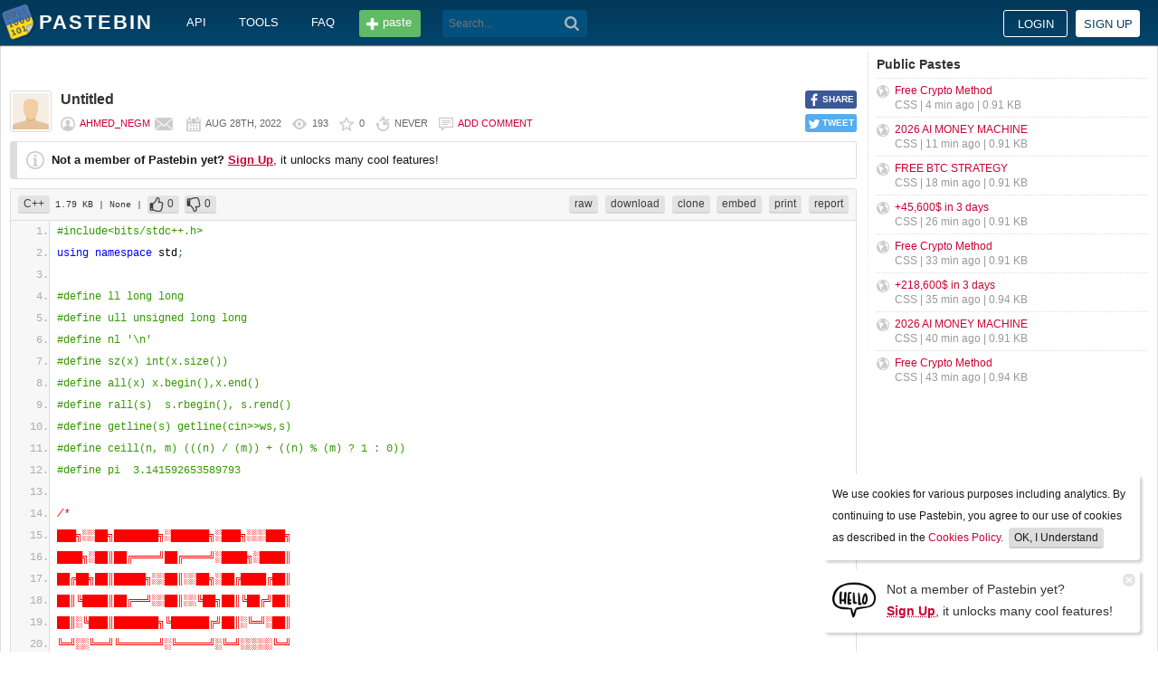

--- FILE ---
content_type: text/html; charset=UTF-8
request_url: https://pastebin.com/AfQPBdk2
body_size: 5932
content:
<!DOCTYPE html>
<html lang="en">
<head>
    <meta name="viewport" content="width=device-width, initial-scale=0.75, maximum-scale=5.0, user-scalable=yes" />
        <script async src="https://www.googletagmanager.com/gtag/js?id=G-S72LBY47R8"></script>
    <script>
      window.dataLayer = window.dataLayer || [];
      function gtag(){dataLayer.push(arguments);}
      gtag('js', new Date());
      gtag('config', "G-S72LBY47R8");
    </script>
    <meta http-equiv="Content-Type" content="text/html; charset=utf-8" />
    <title>#include&lt;bits/stdc++.h&gt;using namespace std;#define ll long long#define u - Pastebin.com</title>
    <link rel="shortcut icon" href="/favicon.ico" />
    <meta name="description" content="Pastebin.com is the number one paste tool since 2002. Pastebin is a website where you can store text online for a set period of time." />
    <meta property="og:description" content="Pastebin.com is the number one paste tool since 2002. Pastebin is a website where you can store text online for a set period of time." />
            <meta property="fb:app_id" content="231493360234820" />
    <meta property="og:title" content="#include&lt;bits/stdc++.h&gt;using namespace std;#define ll long long#define u - Pastebin.com" />
    <meta property="og:type" content="article" />
    <meta property="og:url" content="https://pastebin.com/AfQPBdk2" />
    <meta property="og:image" content="https://pastebin.com/i/facebook.png" />
    <meta property="og:site_name" content="Pastebin" />
    <meta name="google-site-verification" content="jkUAIOE8owUXu8UXIhRLB9oHJsWBfOgJbZzncqHoF4A" />
    <link rel="canonical" href="https://pastebin.com/AfQPBdk2" />
        <meta name="csrf-param" content="_csrf-frontend">
<meta name="csrf-token" content="oC9NW9IuWsRIRtfR6QTytGwnas_o8JxCU3ifroyqHIrTdRUOt1gdswVzgoCcSZyALl87gJ2azCkrGdjCztxZuw==">

<link href="/assets/c80611c4/css/bootstrap.min.css" rel="stylesheet">
<link href="/assets/d65ff796/dist/bootstrap-tagsinput.css" rel="stylesheet">        
<link href="/themes/pastebin/css/vendors.bundle.css?30d6ece6979ee0cf5531" rel="stylesheet">
<link href="/themes/pastebin/css/app.bundle.css?30d6ece6979ee0cf5531" rel="stylesheet">
    
<!-- 0-EykQt2a9 -->
<script type="text/javascript" src="//services.vlitag.com/adv1/?q=adf050ece17b957604b4bbfc1829059f" defer="" async=""></script><script> var vitag = vitag || {};</script>
<!-- End Valueimpression Head Script -->

</head>
<body class="night-auto " data-pr="EykQt2a9" data-pa="" data-sar="1" data-abd="1" data-bd="1">


<svg style="height: 0; width: 0; position: absolute; visibility: hidden" xmlns="http://www.w3.org/2000/svg">
    <symbol id="add" viewBox="0 0 1024 1024"><path fill="#ccc" d="M512 16C238 16 16 238 16 512s222 496 496 496 496-222 496-496S786 16 512 16z m288 552c0 13.2-10.8 24-24 24h-184v184c0 13.2-10.8 24-24 24h-112c-13.2 0-24-10.8-24-24v-184h-184c-13.2 0-24-10.8-24-24v-112c0-13.2 10.8-24 24-24h184v-184c0-13.2 10.8-24 24-24h112c13.2 0 24 10.8 24 24v184h184c13.2 0 24 10.8 24 24v112z"/></symbol>
    <symbol id="search" viewBox="0 0 512 512"><path fill="#ccc" d="M354.2,216c0-38.2-13-70.7-40-97.7c-27-27-59.6-40-97.7-40s-70.7,13-97.7,40s-40,59.6-40,97.7 s13,70.7,40,97.7s59.6,40,97.7,40s70.7-13,97.7-40C340.2,285.8,354.2,253.2,354.2,216z M511.5,472c0,10.2-3.7,19.5-12.1,27.9 c-8.4,8.4-16.8,12.1-27.9,12.1c-11.2,0-20.5-3.7-27.9-12.1L339.3,393.8c-37.2,26.1-78.2,38.2-122.9,38.2 c-29.8,0-57.7-5.6-83.8-16.8c-27-11.2-50.3-27-68.9-46.5s-34.4-42.8-46.5-68.9C6.1,272.8,0.5,244.8,0.5,216s5.6-57.7,16.8-83.8 c11.2-27,27-50.3,46.5-68.9s42.8-34.4,68.9-46.5C159.7,5.6,187.6,0,216.4,0s57.7,5.6,83.8,16.8c27,11.2,50.3,27,68.9,46.5 c18.6,19.5,34.4,42.8,46.5,68.9c11.2,27,16.8,54.9,16.8,83.8c0,44.7-13,85.6-38.2,122.9L499.4,444 C507.8,451.5,511.5,460.8,511.5,472z"/></g></symbol>
</svg>
<div class="wrap">

        
        
<div class="header">
    <div class="container">
        <div class="header__container">

                        <div class="header__left">
                <a class="header__logo" href="/">
                    Pastebin                </a>

                <div class="header__links h_1024">
                    
                                        <a href="/doc_api">API</a>
                    <a href="/tools">tools</a>
                    <a href="/faq">faq</a>
                                    </div>

                <a class="header__btn" href="/">
                    <span>paste</span>
                </a>

                
                <div class="header__search">
                                            <form id="w1" class="search_form" action="https://pastebin.com/search" method="get">
                            
<input type="text" id="q" class="search_input" name="q" maxlength="128" placeholder="Search...">



                            <button type="submit" class="search_btn" aria-label="Search"><svg class="icon search"><use xlink:href="#search"></use></svg></button>
                        </form>                                    </div>

            </div>

                        <div class="header__right">

                                    <div class="header_sign">
                        <a href="/login" class="btn-sign sign-in">Login</a>
                        <a href="/signup" class="btn-sign sign-up">Sign up</a>
                    </div>
                
            </div>

        </div>
    </div>

</div>
        

    <div class="container">
        <div class="content">

                        
                        
<!-- 0-EykQt2a9 -->
<div style="padding-bottom:20px; padding-top:20px;">
<div class="adsbyvli" data-ad-slot="vi_1282550010"></div><script>(vitag.Init = window.vitag.Init || []).push(function(){viAPItag.display("vi_1282550010")})</script>
</div>

                                    
            
            
<link href="/themes/pastebin/css/geshi/light/cpp.css?694707f98000ed24d865" rel="stylesheet">

<div class="post-view js-post-view">

    <div class="error-summary js-rating-error hide"><ul><li></li></ul></div>

    
    <div class="details">
                    <div class="share h_800">
                <div data-url="https://pastebin.com/AfQPBdk2" class="share-btn facebook js-facebook-share" title="Share on Facebook!"><span>SHARE</span></div>
                <div data-url="https://pastebin.com/AfQPBdk2" class="share-btn twitter js-twitter-share" title="Share on Twitter!"><span>TWEET</span></div>
            </div>
                <div class="user-icon">
                            <img src="/themes/pastebin/img/guest.png" alt="Ahmed_Negm">                    </div>
        <div class="info-bar">
            <div class="info-top">

                
                
                                    <h1>Untitled</h1>
                            </div>
            <div class="info-bottom">

                                    <div class="username">
                                                    <a href="/u/Ahmed_Negm">Ahmed_Negm</a>
                                            </div>

                    
                                             <a href="/message/compose?to=Ahmed_Negm" class="message" title="Send a private message to: Ahmed_Negm"></a>
                                    
                <div class="date">
                    <span title="Sunday 28th of August 2022 04:13:36 PM CDT">Aug 28th, 2022</span>

                                    </div>

                <div class="visits" title="Unique visits to this paste">
                    193                </div>

                                    <div class="rating js-post-rating" data-key="AfQPBdk2" title="Rating">
                        0                    </div>
                
                <div class="expire" title="When this paste gets automatically deleted">
                    Never                </div>

                                    <div class="comments-info" title="Comments">

                        
                                                            <a href="/login?return_url=%2FAfQPBdk2%23add_comment">Add comment</a>                            
                                            </div>
                            </div>
        </div>
    </div>

    
    
                        <div class="page">
                <div class="content__text -no-padding">
                    <div class="notice -post-view">
                        <b>Not a member of Pastebin yet?</b>
                        <a href="/signup"><b><u>Sign Up</u></b></a>,
                        it unlocks many cool features!                    </div>
                </div>
            </div>
        
    
    <div class="highlighted-code">
        <div class="top-buttons">
            <div class="left">
                <a href="/archive/cpp" class="btn -small h_800">C++</a> 1.79 KB
                                    <span title="Category">
                        | None                    </span>
                
                                        |
    <a class="btn -small -like" href="/login?return_url=%2FAfQPBdk2" title="Like" data-rating="1" data-key="AfQPBdk2">0</a>    <a class="btn -small -dislike" href="/login?return_url=%2FAfQPBdk2" title="Dislike" data-rating="-1" data-key="AfQPBdk2">0</a>                            </div>

            <div class="right">
                
                                    <a href="/raw/AfQPBdk2" class="btn -small">raw</a>
                    <a href="/dl/AfQPBdk2" class="btn -small">download</a>
                    <a href="/clone/AfQPBdk2" class="btn -small h_800">clone</a>
                    <a href="/embed/AfQPBdk2" class="btn -small h_800">embed</a>
                    <a href="/print/AfQPBdk2" class="btn -small h_800">print</a>
                
                                    <a href="/report/AfQPBdk2" class="btn -small">report</a>
                
                
                            </div>
        </div>
        <div class="source cpp" style="font-size: px; line-height: px;">
            <ol class="cpp"><li class="li1"><div class="de1"><span class="co2">#include&lt;bits/stdc++.h&gt;</span></div></li>
<li class="li1"><div class="de1"><span class="kw2">using</span> <span class="kw2">namespace</span> std<span class="sy4">;</span></div></li>
<li class="li1"><div class="de1">&nbsp;</div></li>
<li class="li1"><div class="de1"><span class="co2">#define ll long long</span></div></li>
<li class="li1"><div class="de1"><span class="co2">#define ull unsigned long long</span></div></li>
<li class="li1"><div class="de1"><span class="co2">#define nl '\n'</span></div></li>
<li class="li1"><div class="de1"><span class="co2">#define sz(x) int(x.size())</span></div></li>
<li class="li1"><div class="de1"><span class="co2">#define all(x) x.begin(),x.end()</span></div></li>
<li class="li1"><div class="de1"><span class="co2">#define rall(s) &nbsp;s.rbegin(), s.rend()</span></div></li>
<li class="li1"><div class="de1"><span class="co2">#define getline(s) getline(cin&gt;&gt;ws,s)</span></div></li>
<li class="li1"><div class="de1"><span class="co2">#define ceill(n, m) (((n) / (m)) + ((n) % (m) ? 1 : 0))</span></div></li>
<li class="li1"><div class="de1"><span class="co2">#define pi &nbsp;3.141592653589793</span></div></li>
<li class="li1"><div class="de1">&nbsp;</div></li>
<li class="li1"><div class="de1"><span class="coMULTI">/*</span></div></li>
<li class="li1"><div class="de1"><span class="coMULTI">███╗░░██╗███████╗░██████╗░███╗░░░███╗</span></div></li>
<li class="li1"><div class="de1"><span class="coMULTI">████╗░██║██╔════╝██╔════╝░████╗░████║</span></div></li>
<li class="li1"><div class="de1"><span class="coMULTI">██╔██╗██║█████╗░░██║░░██╗░██╔████╔██║</span></div></li>
<li class="li1"><div class="de1"><span class="coMULTI">██║╚████║██╔══╝░░██║░░╚██╗██║╚██╔╝██║</span></div></li>
<li class="li1"><div class="de1"><span class="coMULTI">██║░╚███║███████╗╚██████╔╝██║░╚═╝░██║</span></div></li>
<li class="li1"><div class="de1"><span class="coMULTI">╚═╝░░╚══╝╚══════╝░╚═════╝░╚═╝░░░░░╚═╝</span></div></li>
<li class="li1"><div class="de1">&nbsp;</div></li>
<li class="li1"><div class="de1"><span class="coMULTI">*/</span></div></li>
<li class="li1"><div class="de1">&nbsp;</div></li>
<li class="li1"><div class="de1"><span class="kw4">void</span> Fast_IO<span class="br0">&#40;</span><span class="br0">&#41;</span><span class="br0">&#123;</span></div></li>
<li class="li1"><div class="de1">ios_base<span class="sy4">::</span><span class="me2">sync_with_stdio</span><span class="br0">&#40;</span><span class="kw2">false</span><span class="br0">&#41;</span>, <span class="kw3">cin</span>.<span class="me1">tie</span><span class="br0">&#40;</span>nullptr<span class="br0">&#41;</span>, <span class="kw3">cout</span>.<span class="me1">tie</span><span class="br0">&#40;</span>nullptr<span class="br0">&#41;</span><span class="sy4">;</span></div></li>
<li class="li1"><div class="de1"><span class="co1">// freopen(&quot;filename.in&quot;, &quot;r&quot;, stdin);</span></div></li>
<li class="li1"><div class="de1"><span class="co1">// freopen(&quot;filename.txt&quot;, &quot;w&quot;, stdout);</span></div></li>
<li class="li1"><div class="de1"><span class="co2">#ifndef ONLINE_JUDGE</span></div></li>
<li class="li1"><div class="de1"><span class="kw3">freopen</span><span class="br0">&#40;</span><span class="st0">&quot;input.txt&quot;</span>, <span class="st0">&quot;r&quot;</span>, <span class="kw2">stdin</span><span class="br0">&#41;</span>, <span class="kw3">freopen</span><span class="br0">&#40;</span><span class="st0">&quot;output.txt&quot;</span>, <span class="st0">&quot;w&quot;</span>, <span class="kw2">stdout</span><span class="br0">&#41;</span><span class="sy4">;</span></div></li>
<li class="li1"><div class="de1"><span class="co2">#endif</span></div></li>
<li class="li1"><div class="de1"><span class="br0">&#125;</span></div></li>
<li class="li1"><div class="de1">&nbsp;</div></li>
<li class="li1"><div class="de1">&nbsp;</div></li>
<li class="li1"><div class="de1">set<span class="sy1">&lt;</span>ll<span class="sy1">&gt;</span>prime_factors<span class="br0">&#40;</span>ll n<span class="br0">&#41;</span><span class="br0">&#123;</span></div></li>
<li class="li1"><div class="de1">&nbsp; &nbsp; set<span class="sy1">&lt;</span>ll<span class="sy1">&gt;</span>ans<span class="sy4">;</span></div></li>
<li class="li1"><div class="de1">&nbsp; &nbsp; <span class="kw1">while</span> <span class="br0">&#40;</span>n<span class="sy2">%</span><span class="nu19">2</span><span class="sy1">==</span><span class="nu0">0</span><span class="br0">&#41;</span><span class="br0">&#123;</span></div></li>
<li class="li1"><div class="de1">&nbsp; &nbsp; &nbsp; &nbsp; ans.<span class="me1">emplace</span><span class="br0">&#40;</span><span class="nu0">2</span><span class="br0">&#41;</span><span class="sy4">;</span></div></li>
<li class="li1"><div class="de1">&nbsp; &nbsp; &nbsp; &nbsp; n<span class="sy2">/</span><span class="sy1">=</span><span class="nu0">2</span><span class="sy4">;</span></div></li>
<li class="li1"><div class="de1">&nbsp; &nbsp; <span class="br0">&#125;</span></div></li>
<li class="li1"><div class="de1">&nbsp; &nbsp; <span class="kw1">for</span><span class="br0">&#40;</span><span class="kw4">int</span> i<span class="sy1">=</span><span class="nu0">3</span><span class="sy4">;</span> i<span class="sy1">&lt;</span> <span class="kw3">sqrt</span><span class="br0">&#40;</span>n<span class="br0">&#41;</span><span class="sy4">;</span> i<span class="sy2">++</span><span class="br0">&#41;</span><span class="br0">&#123;</span></div></li>
<li class="li1"><div class="de1">&nbsp; &nbsp; &nbsp; &nbsp; <span class="kw1">while</span><span class="br0">&#40;</span>n<span class="sy2">%</span>i<span class="sy1">==</span><span class="nu0">0</span><span class="br0">&#41;</span><span class="br0">&#123;</span></div></li>
<li class="li1"><div class="de1">&nbsp; &nbsp; &nbsp; &nbsp; &nbsp; &nbsp; ans.<span class="me1">emplace</span><span class="br0">&#40;</span>i<span class="br0">&#41;</span><span class="sy4">;</span></div></li>
<li class="li1"><div class="de1">&nbsp; &nbsp; &nbsp; &nbsp; &nbsp; &nbsp; n<span class="sy2">/</span><span class="sy1">=</span>i<span class="sy4">;</span></div></li>
<li class="li1"><div class="de1">&nbsp; &nbsp; &nbsp; &nbsp; <span class="br0">&#125;</span></div></li>
<li class="li1"><div class="de1">&nbsp; &nbsp; <span class="br0">&#125;</span></div></li>
<li class="li1"><div class="de1">&nbsp; &nbsp; <span class="kw1">if</span><span class="br0">&#40;</span>n<span class="br0">&#41;</span> ans.<span class="me1">emplace</span><span class="br0">&#40;</span>n<span class="br0">&#41;</span><span class="sy4">;</span></div></li>
<li class="li1"><div class="de1">&nbsp; &nbsp; <span class="kw1">return</span> ans<span class="sy4">;</span></div></li>
<li class="li1"><div class="de1"><span class="br0">&#125;</span></div></li>
<li class="li1"><div class="de1">&nbsp;</div></li>
<li class="li1"><div class="de1">&nbsp;</div></li>
<li class="li1"><div class="de1">&nbsp;</div></li>
<li class="li1"><div class="de1"><span class="kw4">void</span> solve<span class="br0">&#40;</span><span class="br0">&#41;</span><span class="br0">&#123;</span></div></li>
<li class="li1"><div class="de1">&nbsp; ll n<span class="sy4">;</span> <span class="kw3">cin</span><span class="sy1">&gt;&gt;</span>n<span class="sy4">;</span></div></li>
<li class="li1"><div class="de1">&nbsp; set<span class="sy1">&lt;</span>ll<span class="sy1">&gt;</span>st <span class="sy1">=</span> prime_factors<span class="br0">&#40;</span>n<span class="br0">&#41;</span><span class="sy4">;</span></div></li>
<li class="li1"><div class="de1">&nbsp; &nbsp; ll res <span class="sy1">=</span><span class="nu0">1</span><span class="sy4">;</span></div></li>
<li class="li1"><div class="de1">&nbsp; <span class="kw1">for</span><span class="br0">&#40;</span><span class="kw4">auto</span><span class="sy3">&amp;</span>i<span class="sy4">:</span>st<span class="br0">&#41;</span> res<span class="sy2">*</span><span class="sy1">=</span>i<span class="sy4">;</span></div></li>
<li class="li1"><div class="de1">&nbsp; <span class="kw3">cout</span><span class="sy1">&lt;&lt;</span>res<span class="sy1">&lt;&lt;</span>nl<span class="sy4">;</span></div></li>
<li class="li1"><div class="de1">&nbsp;</div></li>
<li class="li1"><div class="de1">&nbsp;</div></li>
<li class="li1"><div class="de1">&nbsp;</div></li>
<li class="li1"><div class="de1"><span class="br0">&#125;</span></div></li>
<li class="li1"><div class="de1">&nbsp;</div></li>
<li class="li1"><div class="de1"><span class="kw4">int</span> main<span class="br0">&#40;</span><span class="br0">&#41;</span><span class="br0">&#123;</span></div></li>
<li class="li1"><div class="de1">&nbsp; &nbsp; Fast_IO<span class="br0">&#40;</span><span class="br0">&#41;</span><span class="sy4">;</span></div></li>
<li class="li1"><div class="de1"><span class="kw4">int</span> t <span class="sy1">=</span><span class="nu0">1</span><span class="sy4">;</span></div></li>
<li class="li1"><div class="de1"><span class="co1">//cin&gt;&gt;t;</span></div></li>
<li class="li1"><div class="de1"><span class="kw1">while</span><span class="br0">&#40;</span>t<span class="sy2">--</span><span class="br0">&#41;</span><span class="br0">&#123;</span></div></li>
<li class="li1"><div class="de1">solve<span class="br0">&#40;</span><span class="br0">&#41;</span><span class="sy4">;</span></div></li>
<li class="li1"><div class="de1"><span class="br0">&#125;</span></div></li>
<li class="li1"><div class="de1"><span class="kw1">return</span> <span class="nu0">0</span><span class="sy4">;</span></div></li>
<li class="li1"><div class="de1"><span class="br0">&#125;</span></div></li>
</ol>        </div>
    </div>

    

        
<!-- 0-EykQt2a9 -->
<div style="padding-bottom:20px; padding-top:20px;">
<div style="color: #999; font-size: 12px; text-align: center;">Advertisement</div>
<div class="adsbyvli" style="width:970px; height:250px" data-ad-slot="vi_1282567605"></div> <script>(vitag.Init = window.vitag.Init || []).push(function () { viAPItag.display("vi_1282567605") })</script>
</div>


    
                
<div class="comments">

    
            
            <div class="page">
                <div class="content__title -no-border">
                    Add Comment                </div>

                <div class="content__text -no-padding">
                    <div class="notice -post-view">
                        Please, <a href="/login?return_url=%2FAfQPBdk2%23add_comment"><b><u>Sign In</u></b></a> to add comment                    </div>
                </div>
            </div>

            </div>    
        
</div>            <div style="clear: both;"></div>

                                </div>

        <div class="sidebar h_1024">
            



                
    <div class="sidebar__title">
        <a href="/archive">Public Pastes</a>
    </div>
    <ul class="sidebar__menu">

                    <li>
                <a href="/Jn8LR0xL?source=public_pastes">Free Crypto Method</a>
                <div class="details">
                                            CSS |
                    
                    4 min ago
                    | 0.91 KB                </div>
            </li>
                    <li>
                <a href="/2XReRnT6?source=public_pastes">2026 AI MONEY MACHINE</a>
                <div class="details">
                                            CSS |
                    
                    11 min ago
                    | 0.91 KB                </div>
            </li>
                    <li>
                <a href="/HTFULvHy?source=public_pastes">FREE BTC STRATEGY</a>
                <div class="details">
                                            CSS |
                    
                    18 min ago
                    | 0.91 KB                </div>
            </li>
                    <li>
                <a href="/7tTXfjm7?source=public_pastes">+45,600$ in 3 days</a>
                <div class="details">
                                            CSS |
                    
                    26 min ago
                    | 0.91 KB                </div>
            </li>
                    <li>
                <a href="/nrxUACEr?source=public_pastes">Free Crypto Method</a>
                <div class="details">
                                            CSS |
                    
                    33 min ago
                    | 0.91 KB                </div>
            </li>
                    <li>
                <a href="/nsq323nS?source=public_pastes">+218,600$ in 3 days</a>
                <div class="details">
                                            CSS |
                    
                    35 min ago
                    | 0.94 KB                </div>
            </li>
                    <li>
                <a href="/p7cYzFV6?source=public_pastes">2026 AI MONEY MACHINE</a>
                <div class="details">
                                            CSS |
                    
                    40 min ago
                    | 0.91 KB                </div>
            </li>
                    <li>
                <a href="/rX3TzcAi?source=public_pastes">Free Crypto Method</a>
                <div class="details">
                                            CSS |
                    
                    43 min ago
                    | 0.94 KB                </div>
            </li>
        
    </ul>
            

    <div class="sidebar__sticky -on">
                
<!-- 0-EykQt2a9 -->
<div style="padding-bottom:10px; padding-top:20px;">
<div class="adsbyvli" style="width:300px; height:250px" data-ad-slot="vi_1282566940"></div> <script>(vitag.Init = window.vitag.Init || []).push(function () { viAPItag.display("vi_1282566940") })</script>
</div>
<div style="padding-bottom:20px; padding-top:10px;">
<div class="adsbyvli" style="width:300px; height:250px" data-ad-slot="vi_1282566940"></div> <script>(vitag.Init = window.vitag.Init || []).push(function () { viAPItag.display("vi_1282566940") })</script>
</div>
    </div>
        </div>
    </div>
</div>


    
<div class="top-footer">
    <a class="icon-link -size-24-24 -chrome" href="/tools#chrome" title="Google Chrome Extension"></a>
    <a class="icon-link -size-24-24 -firefox" href="/tools#firefox" title="Firefox Extension"></a>
    <a class="icon-link -size-24-24 -iphone" href="/tools#iphone" title="iPhone/iPad Application"></a>
    <a class="icon-link -size-24-24 -windows" href="/tools#windows" title="Windows Desktop Application"></a>
    <a class="icon-link -size-24-24 -android" href="/tools#android" title="Android Application"></a>
    <a class="icon-link -size-24-24 -macos" href="/tools#macos" title="MacOS X Widget"></a>
    <a class="icon-link -size-24-24 -opera" href="/tools#opera" title="Opera Extension"></a>
    <a class="icon-link -size-24-24 -unix" href="/tools#pastebincl" title="Linux Application"></a>
</div>

<footer class="footer">
    <div class="container">
        <div class="footer__container">

            <div class="footer__left">
                <a href="/">create new paste</a> <span class="footer__devider">&nbsp;/&nbsp;</span>
                                <a href="/languages">syntax languages</a> <span class="footer__devider">&nbsp;/&nbsp;</span>
                <a href="/archive">archive</a> <span class="footer__devider">&nbsp;/&nbsp;</span>
                <a href="/faq">faq</a> <span class="footer__devider">&nbsp;/&nbsp;</span>
                <a href="/tools">tools</a> <span class="footer__devider">&nbsp;/&nbsp;</span>
                <a href="/night_mode">night mode</a> <span class="footer__devider">&nbsp;/&nbsp;</span>
                <a href="/doc_api">api</a> <span class="footer__devider">&nbsp;/&nbsp;</span>
                <a href="/doc_scraping_api">scraping api</a> <span class="footer__devider">&nbsp;/&nbsp;</span>
                <a href="/news">news</a> <span class="footer__devider">&nbsp;/&nbsp;</span>
                <a href="/pro" class="pro">pro</a>

                <br>
                <a href="/doc_privacy_statement">privacy statement</a> <span class="footer__devider">&nbsp;/&nbsp;</span>
                <a href="/doc_cookies_policy">cookies policy</a> <span class="footer__devider">&nbsp;/&nbsp;</span>
                <a href="/doc_terms_of_service">terms of service</a><span class="footer__devider">&nbsp;/&nbsp;</span>
                <a href="/doc_security_disclosure">security disclosure</a> <span class="footer__devider">&nbsp;/&nbsp;</span>
                <a href="/dmca">dmca</a> <span class="footer__devider">&nbsp;/&nbsp;</span>
                <a href="/report-abuse">report abuse</a> <span class="footer__devider">&nbsp;/&nbsp;</span>
                <a href="/contact">contact</a>

                <br>

                                
                <br>

                
<span class="footer__bottom h_800">
    By using Pastebin.com you agree to our <a href="/doc_cookies_policy">cookies policy</a> to enhance your experience.
    <br>
    Site design &amp; logo &copy; 2026 Pastebin</span>
            </div>

            <div class="footer__right h_1024">
                                    <a class="icon-link -size-40-40 -facebook-circle" href="https://facebook.com/pastebin" rel="nofollow" title="Like us on Facebook" target="_blank"></a>
                    <a class="icon-link -size-40-40 -twitter-circle" href="https://twitter.com/pastebin" rel="nofollow" title="Follow us on Twitter" target="_blank"></a>
                            </div>

        </div>
    </div>
</footer>
    


    
<div class="popup-container">

                <div class="popup-box -cookies" data-name="l2c_1">
            We use cookies for various purposes including analytics. By continuing to use Pastebin, you agree to our use of cookies as described in the <a href="/doc_cookies_policy">Cookies Policy</a>.            &nbsp;<span class="cookie-button js-close-cookies">OK, I Understand</span>
        </div>
    
                <div class="popup-box -pro" data-name="l2c_2_pg">
            <div class="pro-promo-img">
                <a href="/signup" aria-label="Sign Up">
                    <img src="/themes/pastebin/img/hello.webp" alt=""/>
                </a>
            </div>
            <div class="pro-promo-text">
                Not a member of Pastebin yet?<br/>
                <a href="/signup"><b>Sign Up</b></a>, it unlocks many cool features!            </div>
            <div class="close js-close-pro-guest" title="Close Me">&nbsp;</div>
        </div>
    
    
    
</div>
    

<span class="cd-top"></span>

<script src="/assets/9ce1885/jquery.min.js"></script>
<script src="/assets/f04f76b8/yii.js"></script>
<script src="/assets/d65ff796/dist/bootstrap-tagsinput.js"></script>
<script>
    const POST_EXPIRATION_NEVER = 'N';
    const POST_EXPIRATION_BURN = 'B';
    const POST_STATUS_PUBLIC = '0';
    const POST_STATUS_UNLISTED = '1';
</script>
<script src="/themes/pastebin/js/vendors.bundle.js?30d6ece6979ee0cf5531"></script>
<script src="/themes/pastebin/js/app.bundle.js?30d6ece6979ee0cf5531"></script>

</body>
</html>


--- FILE ---
content_type: text/css
request_url: https://pastebin.com/themes/pastebin/css/geshi/light/cpp.css?694707f98000ed24d865
body_size: 339
content:
.cpp .de1, .cpp .de2 {-moz-user-select: text;-khtml-user-select: text;-webkit-user-select: text;-ms-user-select: text;user-select: text;
margin:0; padding: 0 8px; background:none; vertical-align:top;color:#000;border-left: 1px solid #ddd; margin: 0 0 0 -7px; position: relative; background: #ffffff;}
.cpp  {color:#ACACAC;}
.cpp .imp {font-weight: bold; color: red;}
.cpp li, .cpp .li1 {-moz-user-select: -moz-none;-khtml-user-select: none;-webkit-user-select: none;-ms-user-select: none;user-select: none;
}
.cpp .ln {width:1px;text-align:right;margin:0;padding:0 2px;vertical-align:top;}
.cpp .kw1 {color: #0000ff;}
.cpp .kw2 {color: #0000ff;}
.cpp .kw3 {color: #0000dd;}
.cpp .kw4 {color: #0000ff;}
.cpp .co1 {color: #666666;}
.cpp .co2 {color: #339900;}
.cpp .coMULTI {color: #ff0000; font-style: italic;}
.cpp .es0 {color: #000099; font-weight: bold;}
.cpp .es1 {color: #000099; font-weight: bold;}
.cpp .es2 {color: #660099; font-weight: bold;}
.cpp .es3 {color: #660099; font-weight: bold;}
.cpp .es4 {color: #660099; font-weight: bold;}
.cpp .es5 {color: #006699; font-weight: bold;}
.cpp .br0 {color: #008000;}
.cpp .sy0 {color: #008000;}
.cpp .sy1 {color: #000080;}
.cpp .sy2 {color: #000040;}
.cpp .sy3 {color: #000040;}
.cpp .sy4 {color: #008080;}
.cpp .st0 {color: #FF0000;}
.cpp .nu0 {color: #0000dd;}
.cpp .nu6 {color: #208080;}
.cpp .nu8 {color: #208080;}
.cpp .nu12 {color: #208080;}
.cpp .nu16 {color:#800080;}
.cpp .nu17 {color:#800080;}
.cpp .nu18 {color:#800080;}
.cpp .nu19 {color:#800080;}
.cpp .me1 {color: #007788;}
.cpp .me2 {color: #007788;}
.cpp .ln-xtra, .cpp li.ln-xtra, .cpp div.ln-xtra {background:#FFFF88;}
.cpp span.xtra { display:block; }
